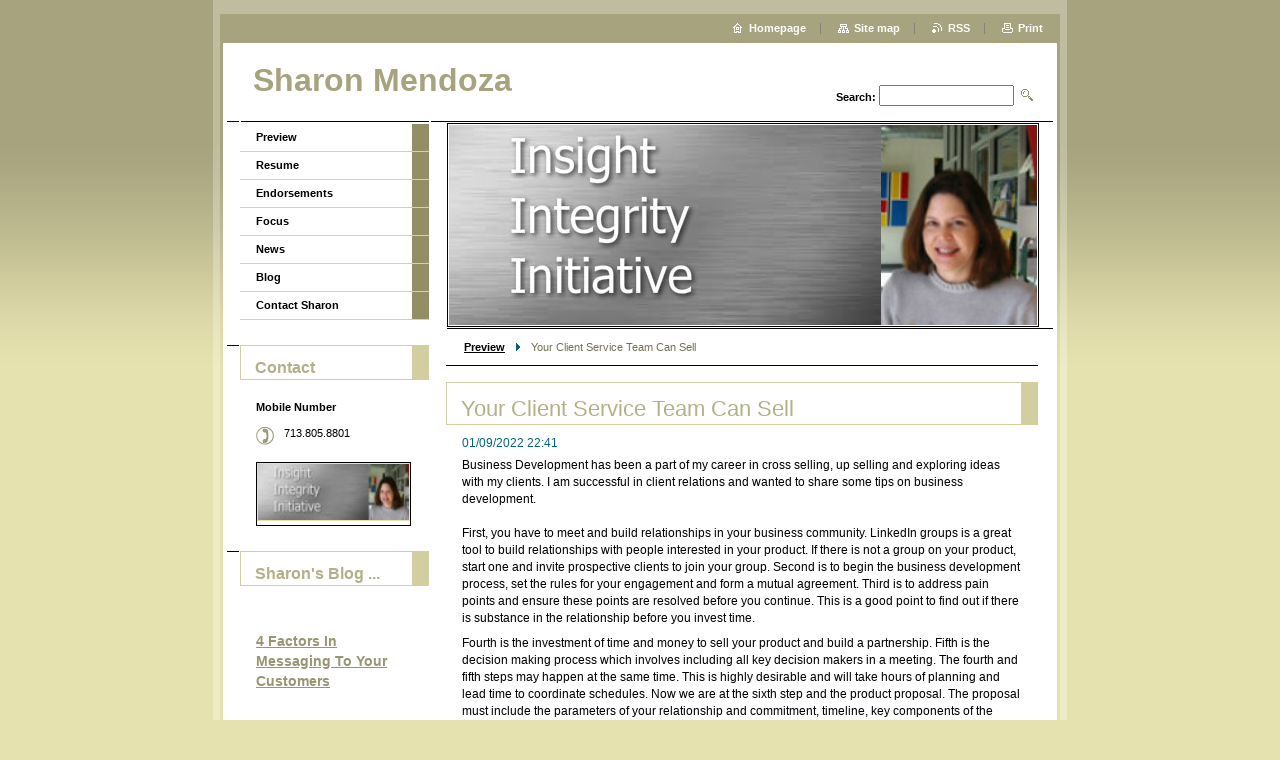

--- FILE ---
content_type: text/html; charset=UTF-8
request_url: https://www.sharonmendoza.com/news/first-blog/
body_size: 8807
content:
<!--[if lte IE 9]><!DOCTYPE HTML PUBLIC "-//W3C//DTD HTML 4.01 Transitional//EN" "https://www.w3.org/TR/html4/loose.dtd"><![endif]-->
<!DOCTYPE html>

<!--[if IE]><html class="ie" lang="en"><![endif]-->
<!--[if gt IE 9]><!--> 
<html lang="en">
<!--<![endif]-->

	<head>
		<!--[if lt IE 8]><meta http-equiv="X-UA-Compatible" content="IE=EmulateIE7"><![endif]--><!--[if IE 8]><meta http-equiv="X-UA-Compatible" content="IE=EmulateIE8"><![endif]--><!--[if IE 9]><meta http-equiv="X-UA-Compatible" content="IE=EmulateIE9"><![endif]-->
		<base href="https://www.sharonmendoza.com/">
  <meta charset="utf-8">
  <meta name="description" content="">
  <meta name="keywords" content="Leader, Business Analysis, Segmentation, Digital Marketing, Marcom, Marketing Operations, Strategy">
  <meta name="generator" content="Webnode">
  <meta name="apple-mobile-web-app-capable" content="yes">
  <meta name="apple-mobile-web-app-status-bar-style" content="black">
  <meta name="format-detection" content="telephone=no">
    <link rel="icon" type="image/svg+xml" href="/favicon.svg" sizes="any">  <link rel="icon" type="image/svg+xml" href="/favicon16.svg" sizes="16x16">  <link rel="icon" href="/favicon.ico"><link rel="canonical" href="https://www.sharonmendoza.com/news/first-blog/">
<script type="text/javascript">(function(i,s,o,g,r,a,m){i['GoogleAnalyticsObject']=r;i[r]=i[r]||function(){
			(i[r].q=i[r].q||[]).push(arguments)},i[r].l=1*new Date();a=s.createElement(o),
			m=s.getElementsByTagName(o)[0];a.async=1;a.src=g;m.parentNode.insertBefore(a,m)
			})(window,document,'script','//www.google-analytics.com/analytics.js','ga');ga('create', 'UA-797705-6', 'auto',{"name":"wnd_header"});ga('wnd_header.set', 'dimension1', 'W1');ga('wnd_header.set', 'anonymizeIp', true);ga('wnd_header.send', 'pageview');var pageTrackerAllTrackEvent=function(category,action,opt_label,opt_value){ga('send', 'event', category, action, opt_label, opt_value)};</script>
  <link rel="alternate" type="application/rss+xml" href="https://sharonmendoza.com/rss/all.xml" title="">
<!--[if lte IE 9]><style type="text/css">.cke_skin_webnode iframe {vertical-align: baseline !important;}</style><![endif]-->
		<title>Your Client Service Team Can Sell :: Sharon Mendoza</title>
		<meta name="robots" content="index, follow">
		<meta name="googlebot" content="index, follow">
		<script type="text/javascript" src="https://d11bh4d8fhuq47.cloudfront.net/_system/skins/v9/50000005/js/functions.js"></script>
		<link rel="stylesheet" type="text/css" href="https://d11bh4d8fhuq47.cloudfront.net/_system/skins/v9/50000005/css/style.css" media="screen,handheld,projection">
		<link rel="stylesheet" type="text/css" href="https://d11bh4d8fhuq47.cloudfront.net/_system/skins/v9/50000005/css/print.css" media="print">
	
				<script type="text/javascript">
				/* <![CDATA[ */
					
					if (typeof(RS_CFG) == 'undefined') RS_CFG = new Array();
					RS_CFG['staticServers'] = new Array('https://d11bh4d8fhuq47.cloudfront.net/');
					RS_CFG['skinServers'] = new Array('https://d11bh4d8fhuq47.cloudfront.net/');
					RS_CFG['filesPath'] = 'https://www.sharonmendoza.com/_files/';
					RS_CFG['filesAWSS3Path'] = 'https://7b75555fab.cbaul-cdnwnd.com/f3fad738908a133b3cd0e97500d6226c/';
					RS_CFG['lbClose'] = 'Close';
					RS_CFG['skin'] = 'default';
					if (!RS_CFG['labels']) RS_CFG['labels'] = new Array();
					RS_CFG['systemName'] = 'Webnode';
						
					RS_CFG['responsiveLayout'] = 0;
					RS_CFG['mobileDevice'] = 0;
					RS_CFG['labels']['copyPasteSource'] = 'Read more:';
					
				/* ]]> */
				</script><style type="text/css">/* <![CDATA[ */#dbi39mi2kd {position: absolute;font-size: 13px !important;font-family: "Arial", helvetica, sans-serif !important;white-space: nowrap;z-index: 2147483647;-webkit-user-select: none;-khtml-user-select: none;-moz-user-select: none;-o-user-select: none;user-select: none;}#b6af4jh41n {position: relative;top: -14px;}* html #b6af4jh41n { top: -11px; }#b6af4jh41n a { text-decoration: none !important; }#b6af4jh41n a:hover { text-decoration: underline !important; }#aot5om3j758 {z-index: 2147483647;display: inline-block !important;font-size: 16px;padding: 7px 59px 9px 59px;background: transparent url(https://d11bh4d8fhuq47.cloudfront.net/img/footer/footerButtonWebnodeHover.png?ph=7b75555fab) top left no-repeat;height: 18px;cursor: pointer;}* html #aot5om3j758 { height: 36px; }#aot5om3j758:hover { background: url(https://d11bh4d8fhuq47.cloudfront.net/img/footer/footerButtonWebnode.png?ph=7b75555fab) top left no-repeat; }#cbgn30725 { display: none; }#d97lcha11d3cd42 {z-index: 3000;text-align: left !important;position: absolute;height: 88px;font-size: 13px !important;color: #ffffff !important;font-family: "Arial", helvetica, sans-serif !important;overflow: hidden;cursor: pointer;}#d97lcha11d3cd42 a {color: #ffffff !important;}#f0jk868s5r7k {color: #36322D !important;text-decoration: none !important;font-weight: bold !important;float: right;height: 31px;position: absolute;top: 19px;right: 15px;cursor: pointer;}#h68e41601 { float: right; padding-right: 27px; display: block; line-height: 31px; height: 31px; background: url(https://d11bh4d8fhuq47.cloudfront.net/img/footer/footerButton.png?ph=7b75555fab) top right no-repeat; white-space: nowrap; }#jaa8md { position: relative; left: 1px; float: left; display: block; width: 15px; height: 31px; background: url(https://d11bh4d8fhuq47.cloudfront.net/img/footer/footerButton.png?ph=7b75555fab) top left no-repeat; }#f0jk868s5r7k:hover { color: #36322D !important; text-decoration: none !important; }#f0jk868s5r7k:hover #h68e41601 { background: url(https://d11bh4d8fhuq47.cloudfront.net/img/footer/footerButtonHover.png?ph=7b75555fab) top right no-repeat; }#f0jk868s5r7k:hover #jaa8md { background: url(https://d11bh4d8fhuq47.cloudfront.net/img/footer/footerButtonHover.png?ph=7b75555fab) top left no-repeat; }#j86480c55g8 {padding-right: 11px;padding-right: 11px;float: right;height: 60px;padding-top: 18px;background: url(https://d11bh4d8fhuq47.cloudfront.net/img/footer/footerBubble.png?ph=7b75555fab) top right no-repeat;}#f0b949d23 {float: left;width: 18px;height: 78px;background: url(https://d11bh4d8fhuq47.cloudfront.net/img/footer/footerBubble.png?ph=7b75555fab) top left no-repeat;}* html #aot5om3j758 { filter: progid:DXImageTransform.Microsoft.AlphaImageLoader(src='https://d11bh4d8fhuq47.cloudfront.net/img/footer/footerButtonWebnode.png?ph=7b75555fab'); background: transparent; }* html #aot5om3j758:hover { filter: progid:DXImageTransform.Microsoft.AlphaImageLoader(src='https://d11bh4d8fhuq47.cloudfront.net/img/footer/footerButtonWebnodeHover.png?ph=7b75555fab'); background: transparent; }* html #j86480c55g8 { height: 78px; background-image: url(https://d11bh4d8fhuq47.cloudfront.net/img/footer/footerBubbleIE6.png?ph=7b75555fab);  }* html #f0b949d23 { background-image: url(https://d11bh4d8fhuq47.cloudfront.net/img/footer/footerBubbleIE6.png?ph=7b75555fab);  }* html #h68e41601 { background-image: url(https://d11bh4d8fhuq47.cloudfront.net/img/footer/footerButtonIE6.png?ph=7b75555fab); }* html #jaa8md { background-image: url(https://d11bh4d8fhuq47.cloudfront.net/img/footer/footerButtonIE6.png?ph=7b75555fab); }* html #f0jk868s5r7k:hover #rbcGrSigTryButtonRight { background-image: url(https://d11bh4d8fhuq47.cloudfront.net/img/footer/footerButtonHoverIE6.png?ph=7b75555fab);  }* html #f0jk868s5r7k:hover #rbcGrSigTryButtonLeft { background-image: url(https://d11bh4d8fhuq47.cloudfront.net/img/footer/footerButtonHoverIE6.png?ph=7b75555fab);  }/* ]]> */</style><script type="text/javascript" src="https://d11bh4d8fhuq47.cloudfront.net/_system/client/js/compressed/frontend.package.1-3-108.js?ph=7b75555fab"></script><style type="text/css"></style></head>

	<body>
		<div id="pageOut">

			<div id="pageIn">

				<div id="wrapper" class="twoColumns">

					<div id="header">

						<div id="logo"><a href="home/" title="Go to Homepage."><span id="rbcSystemIdentifierLogo">Sharon Mendoza</span></a></div>
						<script type="text/javascript"> /* <![CDATA[ */ logoCentering(); /* ]]> */ </script>
						
						<div id="languageSelect"></div>			

						<hr class="noDis">



						<div id="search">

		<form action="/search/" method="get" id="fulltextSearch">

								<fieldset>
									<legend>Search site</legend>
									<label for="fulltextSearchText">Search:</label>
									<input type="text" id="fulltextSearchText" name="text" value="">
									<input class="submit" type="image" src="https://d11bh4d8fhuq47.cloudfront.net/_system/skins/v9/50000005/img/search.png" alt="Search">
								</fieldset>

		</form>

						</div><!-- / id="search" -->

		
					</div><!-- / id="header" -->

					<div id="mainOut">

						<div id="illustration">

							<span><span><img src="https://7b75555fab.cbaul-cdnwnd.com/f3fad738908a133b3cd0e97500d6226c/200001301-182951ba96/200000261.jpg?ph=7b75555fab" width="588" height="200" alt=""></span></span>
							<h3><span id="rbcCompanySlogan" class="rbcNoStyleSpan"></span></h3>

							<hr class="noDis">

						</div><!-- / id="illustration" -->

						<div id="mainIn">

							<div id="navigator">

								<div id="pageNavigator" class="rbcContentBlock"><p><a class="navFirstPage" href="/home/">Preview</a><span><span> &gt; </span></span><span id="navCurrentPage">Your Client Service Team Can Sell</span></p><hr class="noDis"></div>
							</div><!-- / id="navigator" -->

							<div class="container">

								<!-- MIDDLE BAR ~ MAIN AREA -->
								<div class="content middleBar">




								<div class="box detail articles">

		

									<h1>Your Client Service Team Can Sell</h1>

									<ins>01/09/2022 22:41</ins>

									<div class="wsw">
										<!-- WSW -->
<p>Business Development has been a part of my career in cross selling, up selling and exploring ideas with my clients. I am successful in client relations and wanted to share some tips on business development.&nbsp;&nbsp;<br>
<br>
First, you have to meet and build relationships in your business community. LinkedIn groups is a great tool to build relationships with people interested in your product. If there is not a group on your product, start one and invite prospective clients to join your group. Second is to begin the business development process, set the rules for your engagement and form a mutual agreement. Third is to address pain points and ensure these points are resolved before you continue. This is a good point to find out if there is substance in the relationship before you invest time.&nbsp;&nbsp;</p>
<p>Fourth is the investment of time and money to sell your product and build a partnership. Fifth is the decision making process which involves including all key decision makers in a meeting. The fourth and fifth steps may happen at the same time. This is highly desirable and will take hours of planning and lead time to coordinate schedules. Now we are at the sixth step and the product proposal. The proposal must include the parameters of your relationship and commitment, timeline, key components of the product and the solution you are selling. The solution must meet the client expectations to seal the deal. You must successfully ask for your prospective client's business. With their agreement there corporate agreements to complete.<br>
<br>
Now it seems as though you are complete. Another critical component is the post sale. This is where your client service or account management team is involved. A smooth transition and a polished client service team member will ensure a great relationship. I have 20 years experience in building client relationships, business development and account management.&nbsp;The steps above are critical for success.&nbsp;</p>

										<!-- / WSW -->
									</div><!-- / class="wsw" -->

									<div class="rbcTags">
<h4><a href="https://www.sharonmendoza.com/tags/">Tags</a>:</h4>
<p class="tags">
	<a href="/tags/Leader/" rel="tag">Leader</a>
		<span>|</span>
<a href="/tags/Business%20Analysis/" rel="tag">Business Analysis</a>
		<span>|</span>
<a href="/tags/Segmentation/" rel="tag">Segmentation</a>
		<span>|</span>
<a href="/tags/Digital%20Marketing/" rel="tag">Digital Marketing</a>
		<span>|</span>
<a href="/tags/Marcom/" rel="tag">Marcom</a>
		<span>|</span>
<a href="/tags/Marketing%20Operations/" rel="tag">Marketing Operations</a>
		<span>|</span>
<a href="/tags/Strategy/" rel="tag">Strategy</a>
</p>
</div>


									<div class="rbcBookmarks"><div id="rbcBookmarks200000564"></div><div class="rbcBookmarksCustom"><a href="http://www.twitter.com/SharonMendozaTX"><img src="https://twitter-badges.s3.amazonaws.com/twitter-c.png" alt="Follow SharonMendozaTX on Twitter"/></a></div></div>
		<script type="text/javascript">
			/* <![CDATA[ */
			Event.observe(window, 'load', function(){
				var bookmarks = '<div style=\"float:left;\"><div style=\"float:left;\"><iframe src=\"//www.facebook.com/plugins/like.php?href=https://www.sharonmendoza.com/news/first-blog/&amp;send=false&amp;layout=button_count&amp;width=125&amp;show_faces=false&amp;action=like&amp;colorscheme=light&amp;font&amp;height=21&amp;appId=397846014145828&amp;locale=en_US\" scrolling=\"no\" frameborder=\"0\" style=\"border:none; overflow:hidden; width:125px; height:21px; position:relative; top:1px;\" allowtransparency=\"true\"></iframe></div><div style=\"float:left;\"><a href=\"https://twitter.com/share\" class=\"twitter-share-button\" data-count=\"horizontal\" data-via=\"webnode\" data-lang=\"en\">Tweet</a></div><script type=\"text/javascript\">(function() {var po = document.createElement(\'script\'); po.type = \'text/javascript\'; po.async = true;po.src = \'//platform.twitter.com/widgets.js\';var s = document.getElementsByTagName(\'script\')[0]; s.parentNode.insertBefore(po, s);})();'+'<'+'/scr'+'ipt></div> <div class=\"addthis_toolbox addthis_default_style\" style=\"float:left;\"><a class=\"addthis_counter addthis_pill_style\"></a></div> <script type=\"text/javascript\">(function() {var po = document.createElement(\'script\'); po.type = \'text/javascript\'; po.async = true;po.src = \'https://s7.addthis.com/js/250/addthis_widget.js#pubid=webnode\';var s = document.getElementsByTagName(\'script\')[0]; s.parentNode.insertBefore(po, s);})();'+'<'+'/scr'+'ipt><div style=\"clear:both;\"></div>';
				$('rbcBookmarks200000564').innerHTML = bookmarks;
				bookmarks.evalScripts();
			});
			/* ]]> */
		</script>
		

									<p class="noDis">&mdash;&mdash;&mdash;&mdash;&mdash;</p>

									<p class="back"><a href="archive/news/">Back</a></p>

		

									<hr class="noDis">

								</div><!-- / class="box detail articles" -->


		
								</div><!-- / class="content middleBar" -->
								<!-- / MIDDLE BAR ~ MAIN AREA -->

								<div class="cleaner"><!-- / FLOAT CLEAR --></div>

							</div><!-- / class="container" -->

						</div><!-- / id="mainIn" -->

					</div><!-- / id="mainOut" -->

					<!-- LEFT BAR -->
					<div class="sidebar leftBar">


<ul class="menu">
	<li class="first"><a href="/home/">Preview</a></li>
	<li><a href="/resume/">Resume</a></li>
	<li><a href="/endorsements/"> Endorsements</a></li>
	<li><a href="/focus/">Focus</a></li>
	<li><a href="/whats-new/">News</a></li>
	<li><a href="/blog/">Blog</a></li>
	<li class="last"><a href="/contact-sharon/">Contact Sharon</a></li>
</ul>			




								<div class="box contact">

									<h2>Contact</h2>

		

									<address>
										<strong>Mobile Number</strong>
										<br class="noDis">
										
										

										<br class="noDis">
										<span class="phone">
713.805.8801
										</span>

	
										
									</address>
									

									<br class="noDis">
									<span class="image"><img src="https://7b75555fab.cbaul-cdnwnd.com/f3fad738908a133b3cd0e97500d6226c/system_preview_small_200001301-182951ba96/200000261.jpg" width="151" height="56" alt=""></span>

	

		

									<div class="cleaner"><!-- / FLOAT CLEAR --></div>

									<hr class="noDis">

								</div><!-- / class="box contact" -->


					

<div class="rbcWidgetArea" style="text-align: center;"></div><div class="rbcWidgetArea" style="text-align: left;"></div>


								<div class="box detail wysiwyg">

									<div class="wsw">
										<!-- WSW -->

		<h1>Sharon's Blog ...</h1>
<h3>&nbsp;</h3>
<h3><a href="news/a4-factors-in-messaging-to-your-customers/" target="_blank">4 Factors In Messaging To Your Customers</a></h3>
<h3>&nbsp;</h3>
<h3><a href="news/social-media-the-emergence-of-customer-service-and-marketing/" target="_blank">Social Media: The Emergence of Customer Service and Marketing</a></h3>
<p>&nbsp;</p>
<h3><strong><a href="news/use-an-editorial-calendar-to-manage-your-blog/" target="_blank">Use An Editorial Calendar To Manage Your Blog</a></strong></h3>
<p>&nbsp;</p>
<h3><strong><a href="news/clients-never-like-to-hear-about-a-mistake/" target="_blank">Clients Never Like To Hear About A Mistake</a></strong></h3>
<h3>&nbsp;</h3>


										<!-- / WSW -->
									</div><!-- class="wsw" -->

									<hr class="noDis">

								</div><!-- / class="box detail wysiwyg" -->


		

					</div><!-- / class="sidebar leftBar" -->
					<!-- / LEFT BAR -->

					<div class="cleaner"><!-- / FLOAT CLEAR --></div>

					<ul id="quick"><li class="homepage"><a href="home/" title="Go to Homepage.">Homepage</a></li><li class="sitemap"><a href="/sitemap/" title="Go to site map.">Site map</a></li><li class="rss"><a href="/rss/" title="RSS Feeds">RSS</a></li><li class="print"><a href="#" onclick="window.print(); return false;" title="Print page">Print</a></li></ul><!-- / id="quick" -->
					<hr class="noDis">

				</div><!-- / id="wrapper" class="twoColumns" -->

				<div id="footer">
					<p><span id="rbcFooterText" class="rbcNoStyleSpan">© 2022 All rights reserved sharonmendoza.com.</span><!-- --></p>
					<span class="signature"><span class="rbcSignatureText"><a href="https://www.webnode.com?utm_source=text&amp;utm_medium=footer&amp;utm_campaign=free4" rel="nofollow">Make a website for free</a><a id="aot5om3j758" href="https://www.webnode.com?utm_source=button&amp;utm_medium=footer&amp;utm_campaign=free4" rel="nofollow"><span id="cbgn30725">Webnode</span></a></span></span>
				</div><!-- / id="footer" -->

			</div><!-- / id="pageIn" -->

		</div><!-- / id="pageOut" -->

		<script type="text/javascript">
			/* <![CDATA[ */

				RubicusFrontendIns.addObserver
				({

					onContentChange: function ()
					{
						logoCentering();

						RubicusFrontendIns.faqInit('faq', 'answerBlock');
					},

					onStartSlideshow: function()
					{
						$('slideshowControl').innerHTML	= 'Pause';
						$('slideshowControl').title			= 'Pauses the slideshow';
						$('slideshowControl').onclick		= RubicusFrontendIns.stopSlideshow.bind(RubicusFrontendIns);
					},

					onStopSlideshow: function()
					{
						$('slideshowControl').innerHTML	= 'Slideshow';
						$('slideshowControl').title			= 'Starts the slideshow';
						$('slideshowControl').onclick		= RubicusFrontendIns.startSlideshow.bind(RubicusFrontendIns);
					},

					onShowImage: function()
					{
						if (RubicusFrontendIns.isSlideshowMode())
						{
							$('slideshowControl').innerHTML	= 'Pause';
							$('slideshowControl').title			= 'Pauses the slideshow';
							$('slideshowControl').onclick		= RubicusFrontendIns.stopSlideshow.bind(RubicusFrontendIns);
						}
					}

				});

				RubicusFrontendIns.faqInit('faq', 'answerBlock');

				RubicusFrontendIns.addFileToPreload('https://d11bh4d8fhuq47.cloudfront.net/_system/skins/v9/50000005/img/loading.gif');
				RubicusFrontendIns.addFileToPreload('https://d11bh4d8fhuq47.cloudfront.net/_system/skins/v9/50000005/img/loading_poll.gif');

			/* ]]> */
		</script>

	<div id="rbcFooterHtml"></div><div style="display: none;" id="dbi39mi2kd"><span id="b6af4jh41n">&nbsp;</span></div><div id="d97lcha11d3cd42" style="display: none;"><a href="https://www.webnode.com?utm_source=window&amp;utm_medium=footer&amp;utm_campaign=free4" rel="nofollow"><div id="f0b949d23"><!-- / --></div><div id="j86480c55g8"><div><strong id="hufsxmp">Webnode, an innovative sitebuilder</strong><br /><span id="g2efjl5hl">Have a captivating website for free!</span></div><span id="f0jk868s5r7k"><span id="jaa8md"><!-- / --></span><span id="h68e41601">Get started</span></span></div></a></div><script type="text/javascript">/* <![CDATA[ */var dle4rqe12g30bi0 = {sig: $('dbi39mi2kd'),prefix: $('b6af4jh41n'),btn : $('aot5om3j758'),win : $('d97lcha11d3cd42'),winLeft : $('f0b949d23'),winLeftT : $('jidkgde83'),winLeftB : $('cx718pe159j7h5'),winRght : $('j86480c55g8'),winRghtT : $('en2iffm16fd'),winRghtB : $('e80bb8d1552e63'),tryBtn : $('f0jk868s5r7k'),tryLeft : $('jaa8md'),tryRght : $('h68e41601'),text : $('g2efjl5hl'),title : $('hufsxmp')};dle4rqe12g30bi0.sig.appendChild(dle4rqe12g30bi0.btn);var dll3fcfhehkvu=0,edorffl3=0,dp5ka08=0,injngv79,c997e83f8b7=$$('.rbcSignatureText')[0],e1f083g37694=false,gclajcfb75;function jdea2cf07(){if (!e1f083g37694 && pageTrackerAllTrackEvent){pageTrackerAllTrackEvent('Signature','Window show - web',dle4rqe12g30bi0.sig.getElementsByTagName('a')[0].innerHTML);e1f083g37694=true;}dle4rqe12g30bi0.win.show();dp5ka08=dle4rqe12g30bi0.tryLeft.offsetWidth+dle4rqe12g30bi0.tryRght.offsetWidth+1;dle4rqe12g30bi0.tryBtn.style.width=parseInt(dp5ka08)+'px';dle4rqe12g30bi0.text.parentNode.style.width = '';dle4rqe12g30bi0.winRght.style.width=parseInt(20+dp5ka08+Math.max(dle4rqe12g30bi0.text.offsetWidth,dle4rqe12g30bi0.title.offsetWidth))+'px';dle4rqe12g30bi0.win.style.width=parseInt(dle4rqe12g30bi0.winLeft.offsetWidth+dle4rqe12g30bi0.winRght.offsetWidth)+'px';var wl=dle4rqe12g30bi0.sig.offsetLeft+dle4rqe12g30bi0.btn.offsetLeft+dle4rqe12g30bi0.btn.offsetWidth-dle4rqe12g30bi0.win.offsetWidth+12;if (wl<10){wl=10;}dle4rqe12g30bi0.win.style.left=parseInt(wl)+'px';dle4rqe12g30bi0.win.style.top=parseInt(edorffl3-dle4rqe12g30bi0.win.offsetHeight)+'px';clearTimeout(injngv79);}function f6a966f5g5jk(){injngv79=setTimeout('dle4rqe12g30bi0.win.hide()',1000);}function fc3c1cbank9k0(){var ph = RubicusFrontendIns.photoDetailHandler.lightboxFixed?document.getElementsByTagName('body')[0].offsetHeight/2:RubicusFrontendIns.getPageSize().pageHeight;dle4rqe12g30bi0.sig.show();dll3fcfhehkvu=0;edorffl3=0;if (c997e83f8b7&&c997e83f8b7.offsetParent){var obj=c997e83f8b7;do{dll3fcfhehkvu+=obj.offsetLeft;edorffl3+=obj.offsetTop;} while (obj = obj.offsetParent);}if ($('rbcFooterText')){dle4rqe12g30bi0.sig.style.color = $('rbcFooterText').getStyle('color');dle4rqe12g30bi0.sig.getElementsByTagName('a')[0].style.color = $('rbcFooterText').getStyle('color');}dle4rqe12g30bi0.sig.style.width=parseInt(dle4rqe12g30bi0.prefix.offsetWidth+dle4rqe12g30bi0.btn.offsetWidth)+'px';if (dll3fcfhehkvu<0||dll3fcfhehkvu>document.body.offsetWidth){dll3fcfhehkvu=(document.body.offsetWidth-dle4rqe12g30bi0.sig.offsetWidth)/2;}if (dll3fcfhehkvu>(document.body.offsetWidth*0.55)){dle4rqe12g30bi0.sig.style.left=parseInt(dll3fcfhehkvu+(c997e83f8b7?c997e83f8b7.offsetWidth:0)-dle4rqe12g30bi0.sig.offsetWidth)+'px';}else{dle4rqe12g30bi0.sig.style.left=parseInt(dll3fcfhehkvu)+'px';}if (edorffl3<=0 || RubicusFrontendIns.photoDetailHandler.lightboxFixed){edorffl3=ph-5-dle4rqe12g30bi0.sig.offsetHeight;}dle4rqe12g30bi0.sig.style.top=parseInt(edorffl3-5)+'px';}function vacou594(){if (gclajcfb75){clearTimeout(gclajcfb75);}gclajcfb75 = setTimeout('fc3c1cbank9k0()', 10);}Event.observe(window,'load',function(){if (dle4rqe12g30bi0.win&&dle4rqe12g30bi0.btn){if (c997e83f8b7){if (c997e83f8b7.getElementsByTagName("a").length > 0){dle4rqe12g30bi0.prefix.innerHTML = c997e83f8b7.innerHTML + '&nbsp;';}else{dle4rqe12g30bi0.prefix.innerHTML = '<a href="https://www.webnode.com?utm_source=text&amp;utm_medium=footer&amp;utm_content=en-web-4&amp;utm_campaign=signature" rel="nofollow">'+c997e83f8b7.innerHTML + '</a>&nbsp;';}c997e83f8b7.style.visibility='hidden';}else{if (pageTrackerAllTrackEvent){pageTrackerAllTrackEvent('Signature','Missing rbcSignatureText','www.sharonmendoza.com');}}fc3c1cbank9k0();setTimeout(fc3c1cbank9k0, 500);setTimeout(fc3c1cbank9k0, 1000);setTimeout(fc3c1cbank9k0, 5000);Event.observe(dle4rqe12g30bi0.btn,'mouseover',jdea2cf07);Event.observe(dle4rqe12g30bi0.win,'mouseover',jdea2cf07);Event.observe(dle4rqe12g30bi0.btn,'mouseout',f6a966f5g5jk);Event.observe(dle4rqe12g30bi0.win,'mouseout',f6a966f5g5jk);Event.observe(dle4rqe12g30bi0.win,'click',function(){if (pageTrackerAllTrackEvent){pageTrackerAllTrackEvent('Signature','Window click - web','Webnode, an innovative sitebuilder',4);}document/*b3jg2fd41h3c7kp*/.location.href='https://www.webnode.com?utm_source=window&utm_medium=footer&utm_content=en-web-4&utm_campaign=signature';});Event.observe(window, 'resize', vacou594);Event.observe(document.body, 'resize', vacou594);RubicusFrontendIns.addObserver({onResize: vacou594});RubicusFrontendIns.addObserver({onContentChange: vacou594});RubicusFrontendIns.addObserver({onLightboxUpdate: fc3c1cbank9k0});Event.observe(dle4rqe12g30bi0.btn, 'click', function(){if (pageTrackerAllTrackEvent){pageTrackerAllTrackEvent('Signature','Button click - web',dle4rqe12g30bi0.sig.getElementsByTagName('a')[0].innerHTML);}});Event.observe(dle4rqe12g30bi0.tryBtn, 'click', function(){if (pageTrackerAllTrackEvent){pageTrackerAllTrackEvent('Signature','Try Button click - web','Webnode, an innovative sitebuilder',4);}});}});RubicusFrontendIns.addFileToPreload('https://d11bh4d8fhuq47.cloudfront.net/img/footer/footerButtonWebnode.png?ph=7b75555fab');RubicusFrontendIns.addFileToPreload('https://d11bh4d8fhuq47.cloudfront.net/img/footer/footerButton.png?ph=7b75555fab');RubicusFrontendIns.addFileToPreload('https://d11bh4d8fhuq47.cloudfront.net/img/footer/footerButtonHover.png?ph=7b75555fab');RubicusFrontendIns.addFileToPreload('https://d11bh4d8fhuq47.cloudfront.net/img/footer/footerBubble.png?ph=7b75555fab');if (Prototype.Browser.IE){RubicusFrontendIns.addFileToPreload('https://d11bh4d8fhuq47.cloudfront.net/img/footer/footerBubbleIE6.png?ph=7b75555fab');RubicusFrontendIns.addFileToPreload('https://d11bh4d8fhuq47.cloudfront.net/img/footer/footerButtonHoverIE6.png?ph=7b75555fab');}RubicusFrontendIns.copyLink = 'https://www.webnode.com';RS_CFG['labels']['copyPasteBackLink'] = 'Create your own website for free:';/* ]]> */</script><script type="text/javascript">var keenTrackerCmsTrackEvent=function(id){if(typeof _jsTracker=="undefined" || !_jsTracker){return false;};try{var name=_keenEvents[id];var keenEvent={user:{u:_keenData.u,p:_keenData.p,lc:_keenData.lc,t:_keenData.t},action:{identifier:id,name:name,category:'cms',platform:'WND1',version:'2.1.157'},browser:{url:location.href,ua:navigator.userAgent,referer_url:document.referrer,resolution:screen.width+'x'+screen.height,ip:'3.145.24.58'}};_jsTracker.jsonpSubmit('PROD',keenEvent,function(err,res){});}catch(err){console.log(err)};};</script></body>

</html>
